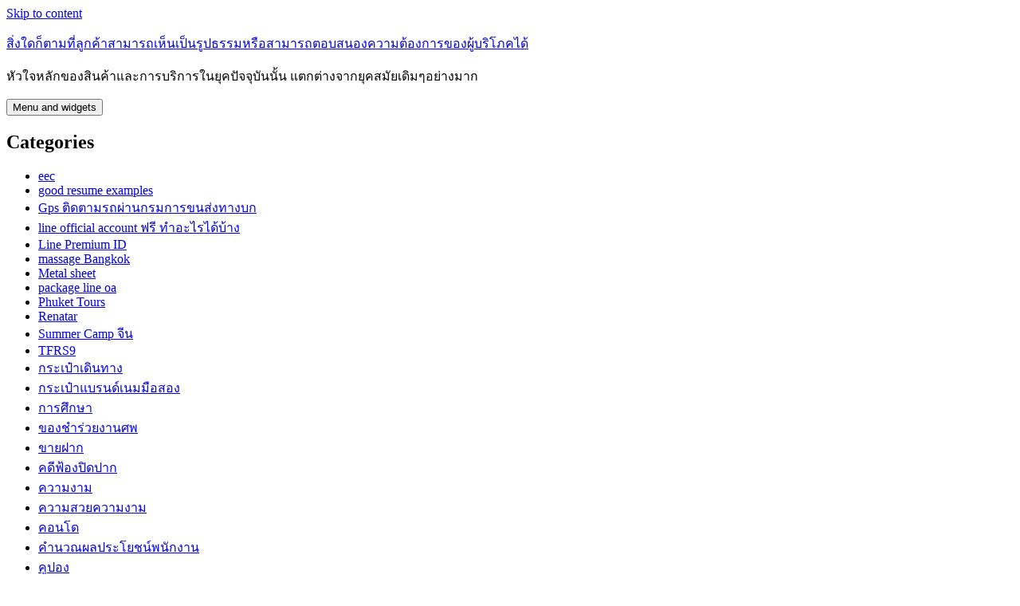

--- FILE ---
content_type: text/html; charset=UTF-8
request_url: https://www.suddensuccess.org/?cat=363
body_size: 55480
content:
<!DOCTYPE html>
<html lang="en-US" class="no-js">
<head>
	<meta charset="UTF-8">
	<meta name="viewport" content="width=device-width">
	<link rel="profile" href="http://gmpg.org/xfn/11">
	<link rel="pingback" href="https://www.suddensuccess.org/xmlrpc.php">
	<!--[if lt IE 9]>
	<script src="https://www.suddensuccess.org/wp-content/themes/twentyfifteen/js/html5.js"></script>
	<![endif]-->
	<script>(function(){document.documentElement.className='js'})();</script>
	<title>อนิเมะซับไทย &#8211; สิ่งใดก็ตามที่ลูกค้าสามารถเห็นเป็นรูปธรรมหรือสามารถตอบสนองความต้องการของผู้บริโภคได้</title>
<meta name='robots' content='max-image-preview:large' />
<link rel='dns-prefetch' href='//fonts.googleapis.com' />
<link rel="alternate" type="application/rss+xml" title="สิ่งใดก็ตามที่ลูกค้าสามารถเห็นเป็นรูปธรรมหรือสามารถตอบสนองความต้องการของผู้บริโภคได้ &raquo; Feed" href="https://www.suddensuccess.org/?feed=rss2" />
<link rel="alternate" type="application/rss+xml" title="สิ่งใดก็ตามที่ลูกค้าสามารถเห็นเป็นรูปธรรมหรือสามารถตอบสนองความต้องการของผู้บริโภคได้ &raquo; Comments Feed" href="https://www.suddensuccess.org/?feed=comments-rss2" />
<link rel="alternate" type="application/rss+xml" title="สิ่งใดก็ตามที่ลูกค้าสามารถเห็นเป็นรูปธรรมหรือสามารถตอบสนองความต้องการของผู้บริโภคได้ &raquo; อนิเมะซับไทย Category Feed" href="https://www.suddensuccess.org/?feed=rss2&#038;cat=363" />
<script type="text/javascript">
window._wpemojiSettings = {"baseUrl":"https:\/\/s.w.org\/images\/core\/emoji\/14.0.0\/72x72\/","ext":".png","svgUrl":"https:\/\/s.w.org\/images\/core\/emoji\/14.0.0\/svg\/","svgExt":".svg","source":{"concatemoji":"https:\/\/www.suddensuccess.org\/wp-includes\/js\/wp-emoji-release.min.js?ver=6.1.9"}};
/*! This file is auto-generated */
!function(e,a,t){var n,r,o,i=a.createElement("canvas"),p=i.getContext&&i.getContext("2d");function s(e,t){var a=String.fromCharCode,e=(p.clearRect(0,0,i.width,i.height),p.fillText(a.apply(this,e),0,0),i.toDataURL());return p.clearRect(0,0,i.width,i.height),p.fillText(a.apply(this,t),0,0),e===i.toDataURL()}function c(e){var t=a.createElement("script");t.src=e,t.defer=t.type="text/javascript",a.getElementsByTagName("head")[0].appendChild(t)}for(o=Array("flag","emoji"),t.supports={everything:!0,everythingExceptFlag:!0},r=0;r<o.length;r++)t.supports[o[r]]=function(e){if(p&&p.fillText)switch(p.textBaseline="top",p.font="600 32px Arial",e){case"flag":return s([127987,65039,8205,9895,65039],[127987,65039,8203,9895,65039])?!1:!s([55356,56826,55356,56819],[55356,56826,8203,55356,56819])&&!s([55356,57332,56128,56423,56128,56418,56128,56421,56128,56430,56128,56423,56128,56447],[55356,57332,8203,56128,56423,8203,56128,56418,8203,56128,56421,8203,56128,56430,8203,56128,56423,8203,56128,56447]);case"emoji":return!s([129777,127995,8205,129778,127999],[129777,127995,8203,129778,127999])}return!1}(o[r]),t.supports.everything=t.supports.everything&&t.supports[o[r]],"flag"!==o[r]&&(t.supports.everythingExceptFlag=t.supports.everythingExceptFlag&&t.supports[o[r]]);t.supports.everythingExceptFlag=t.supports.everythingExceptFlag&&!t.supports.flag,t.DOMReady=!1,t.readyCallback=function(){t.DOMReady=!0},t.supports.everything||(n=function(){t.readyCallback()},a.addEventListener?(a.addEventListener("DOMContentLoaded",n,!1),e.addEventListener("load",n,!1)):(e.attachEvent("onload",n),a.attachEvent("onreadystatechange",function(){"complete"===a.readyState&&t.readyCallback()})),(e=t.source||{}).concatemoji?c(e.concatemoji):e.wpemoji&&e.twemoji&&(c(e.twemoji),c(e.wpemoji)))}(window,document,window._wpemojiSettings);
</script>
<style type="text/css">
img.wp-smiley,
img.emoji {
	display: inline !important;
	border: none !important;
	box-shadow: none !important;
	height: 1em !important;
	width: 1em !important;
	margin: 0 0.07em !important;
	vertical-align: -0.1em !important;
	background: none !important;
	padding: 0 !important;
}
</style>
	<link rel='stylesheet' id='wp-block-library-css' href='https://www.suddensuccess.org/wp-includes/css/dist/block-library/style.min.css?ver=6.1.9' type='text/css' media='all' />
<link rel='stylesheet' id='classic-theme-styles-css' href='https://www.suddensuccess.org/wp-includes/css/classic-themes.min.css?ver=1' type='text/css' media='all' />
<style id='global-styles-inline-css' type='text/css'>
body{--wp--preset--color--black: #000000;--wp--preset--color--cyan-bluish-gray: #abb8c3;--wp--preset--color--white: #ffffff;--wp--preset--color--pale-pink: #f78da7;--wp--preset--color--vivid-red: #cf2e2e;--wp--preset--color--luminous-vivid-orange: #ff6900;--wp--preset--color--luminous-vivid-amber: #fcb900;--wp--preset--color--light-green-cyan: #7bdcb5;--wp--preset--color--vivid-green-cyan: #00d084;--wp--preset--color--pale-cyan-blue: #8ed1fc;--wp--preset--color--vivid-cyan-blue: #0693e3;--wp--preset--color--vivid-purple: #9b51e0;--wp--preset--gradient--vivid-cyan-blue-to-vivid-purple: linear-gradient(135deg,rgba(6,147,227,1) 0%,rgb(155,81,224) 100%);--wp--preset--gradient--light-green-cyan-to-vivid-green-cyan: linear-gradient(135deg,rgb(122,220,180) 0%,rgb(0,208,130) 100%);--wp--preset--gradient--luminous-vivid-amber-to-luminous-vivid-orange: linear-gradient(135deg,rgba(252,185,0,1) 0%,rgba(255,105,0,1) 100%);--wp--preset--gradient--luminous-vivid-orange-to-vivid-red: linear-gradient(135deg,rgba(255,105,0,1) 0%,rgb(207,46,46) 100%);--wp--preset--gradient--very-light-gray-to-cyan-bluish-gray: linear-gradient(135deg,rgb(238,238,238) 0%,rgb(169,184,195) 100%);--wp--preset--gradient--cool-to-warm-spectrum: linear-gradient(135deg,rgb(74,234,220) 0%,rgb(151,120,209) 20%,rgb(207,42,186) 40%,rgb(238,44,130) 60%,rgb(251,105,98) 80%,rgb(254,248,76) 100%);--wp--preset--gradient--blush-light-purple: linear-gradient(135deg,rgb(255,206,236) 0%,rgb(152,150,240) 100%);--wp--preset--gradient--blush-bordeaux: linear-gradient(135deg,rgb(254,205,165) 0%,rgb(254,45,45) 50%,rgb(107,0,62) 100%);--wp--preset--gradient--luminous-dusk: linear-gradient(135deg,rgb(255,203,112) 0%,rgb(199,81,192) 50%,rgb(65,88,208) 100%);--wp--preset--gradient--pale-ocean: linear-gradient(135deg,rgb(255,245,203) 0%,rgb(182,227,212) 50%,rgb(51,167,181) 100%);--wp--preset--gradient--electric-grass: linear-gradient(135deg,rgb(202,248,128) 0%,rgb(113,206,126) 100%);--wp--preset--gradient--midnight: linear-gradient(135deg,rgb(2,3,129) 0%,rgb(40,116,252) 100%);--wp--preset--duotone--dark-grayscale: url('#wp-duotone-dark-grayscale');--wp--preset--duotone--grayscale: url('#wp-duotone-grayscale');--wp--preset--duotone--purple-yellow: url('#wp-duotone-purple-yellow');--wp--preset--duotone--blue-red: url('#wp-duotone-blue-red');--wp--preset--duotone--midnight: url('#wp-duotone-midnight');--wp--preset--duotone--magenta-yellow: url('#wp-duotone-magenta-yellow');--wp--preset--duotone--purple-green: url('#wp-duotone-purple-green');--wp--preset--duotone--blue-orange: url('#wp-duotone-blue-orange');--wp--preset--font-size--small: 13px;--wp--preset--font-size--medium: 20px;--wp--preset--font-size--large: 36px;--wp--preset--font-size--x-large: 42px;--wp--preset--spacing--20: 0.44rem;--wp--preset--spacing--30: 0.67rem;--wp--preset--spacing--40: 1rem;--wp--preset--spacing--50: 1.5rem;--wp--preset--spacing--60: 2.25rem;--wp--preset--spacing--70: 3.38rem;--wp--preset--spacing--80: 5.06rem;}:where(.is-layout-flex){gap: 0.5em;}body .is-layout-flow > .alignleft{float: left;margin-inline-start: 0;margin-inline-end: 2em;}body .is-layout-flow > .alignright{float: right;margin-inline-start: 2em;margin-inline-end: 0;}body .is-layout-flow > .aligncenter{margin-left: auto !important;margin-right: auto !important;}body .is-layout-constrained > .alignleft{float: left;margin-inline-start: 0;margin-inline-end: 2em;}body .is-layout-constrained > .alignright{float: right;margin-inline-start: 2em;margin-inline-end: 0;}body .is-layout-constrained > .aligncenter{margin-left: auto !important;margin-right: auto !important;}body .is-layout-constrained > :where(:not(.alignleft):not(.alignright):not(.alignfull)){max-width: var(--wp--style--global--content-size);margin-left: auto !important;margin-right: auto !important;}body .is-layout-constrained > .alignwide{max-width: var(--wp--style--global--wide-size);}body .is-layout-flex{display: flex;}body .is-layout-flex{flex-wrap: wrap;align-items: center;}body .is-layout-flex > *{margin: 0;}:where(.wp-block-columns.is-layout-flex){gap: 2em;}.has-black-color{color: var(--wp--preset--color--black) !important;}.has-cyan-bluish-gray-color{color: var(--wp--preset--color--cyan-bluish-gray) !important;}.has-white-color{color: var(--wp--preset--color--white) !important;}.has-pale-pink-color{color: var(--wp--preset--color--pale-pink) !important;}.has-vivid-red-color{color: var(--wp--preset--color--vivid-red) !important;}.has-luminous-vivid-orange-color{color: var(--wp--preset--color--luminous-vivid-orange) !important;}.has-luminous-vivid-amber-color{color: var(--wp--preset--color--luminous-vivid-amber) !important;}.has-light-green-cyan-color{color: var(--wp--preset--color--light-green-cyan) !important;}.has-vivid-green-cyan-color{color: var(--wp--preset--color--vivid-green-cyan) !important;}.has-pale-cyan-blue-color{color: var(--wp--preset--color--pale-cyan-blue) !important;}.has-vivid-cyan-blue-color{color: var(--wp--preset--color--vivid-cyan-blue) !important;}.has-vivid-purple-color{color: var(--wp--preset--color--vivid-purple) !important;}.has-black-background-color{background-color: var(--wp--preset--color--black) !important;}.has-cyan-bluish-gray-background-color{background-color: var(--wp--preset--color--cyan-bluish-gray) !important;}.has-white-background-color{background-color: var(--wp--preset--color--white) !important;}.has-pale-pink-background-color{background-color: var(--wp--preset--color--pale-pink) !important;}.has-vivid-red-background-color{background-color: var(--wp--preset--color--vivid-red) !important;}.has-luminous-vivid-orange-background-color{background-color: var(--wp--preset--color--luminous-vivid-orange) !important;}.has-luminous-vivid-amber-background-color{background-color: var(--wp--preset--color--luminous-vivid-amber) !important;}.has-light-green-cyan-background-color{background-color: var(--wp--preset--color--light-green-cyan) !important;}.has-vivid-green-cyan-background-color{background-color: var(--wp--preset--color--vivid-green-cyan) !important;}.has-pale-cyan-blue-background-color{background-color: var(--wp--preset--color--pale-cyan-blue) !important;}.has-vivid-cyan-blue-background-color{background-color: var(--wp--preset--color--vivid-cyan-blue) !important;}.has-vivid-purple-background-color{background-color: var(--wp--preset--color--vivid-purple) !important;}.has-black-border-color{border-color: var(--wp--preset--color--black) !important;}.has-cyan-bluish-gray-border-color{border-color: var(--wp--preset--color--cyan-bluish-gray) !important;}.has-white-border-color{border-color: var(--wp--preset--color--white) !important;}.has-pale-pink-border-color{border-color: var(--wp--preset--color--pale-pink) !important;}.has-vivid-red-border-color{border-color: var(--wp--preset--color--vivid-red) !important;}.has-luminous-vivid-orange-border-color{border-color: var(--wp--preset--color--luminous-vivid-orange) !important;}.has-luminous-vivid-amber-border-color{border-color: var(--wp--preset--color--luminous-vivid-amber) !important;}.has-light-green-cyan-border-color{border-color: var(--wp--preset--color--light-green-cyan) !important;}.has-vivid-green-cyan-border-color{border-color: var(--wp--preset--color--vivid-green-cyan) !important;}.has-pale-cyan-blue-border-color{border-color: var(--wp--preset--color--pale-cyan-blue) !important;}.has-vivid-cyan-blue-border-color{border-color: var(--wp--preset--color--vivid-cyan-blue) !important;}.has-vivid-purple-border-color{border-color: var(--wp--preset--color--vivid-purple) !important;}.has-vivid-cyan-blue-to-vivid-purple-gradient-background{background: var(--wp--preset--gradient--vivid-cyan-blue-to-vivid-purple) !important;}.has-light-green-cyan-to-vivid-green-cyan-gradient-background{background: var(--wp--preset--gradient--light-green-cyan-to-vivid-green-cyan) !important;}.has-luminous-vivid-amber-to-luminous-vivid-orange-gradient-background{background: var(--wp--preset--gradient--luminous-vivid-amber-to-luminous-vivid-orange) !important;}.has-luminous-vivid-orange-to-vivid-red-gradient-background{background: var(--wp--preset--gradient--luminous-vivid-orange-to-vivid-red) !important;}.has-very-light-gray-to-cyan-bluish-gray-gradient-background{background: var(--wp--preset--gradient--very-light-gray-to-cyan-bluish-gray) !important;}.has-cool-to-warm-spectrum-gradient-background{background: var(--wp--preset--gradient--cool-to-warm-spectrum) !important;}.has-blush-light-purple-gradient-background{background: var(--wp--preset--gradient--blush-light-purple) !important;}.has-blush-bordeaux-gradient-background{background: var(--wp--preset--gradient--blush-bordeaux) !important;}.has-luminous-dusk-gradient-background{background: var(--wp--preset--gradient--luminous-dusk) !important;}.has-pale-ocean-gradient-background{background: var(--wp--preset--gradient--pale-ocean) !important;}.has-electric-grass-gradient-background{background: var(--wp--preset--gradient--electric-grass) !important;}.has-midnight-gradient-background{background: var(--wp--preset--gradient--midnight) !important;}.has-small-font-size{font-size: var(--wp--preset--font-size--small) !important;}.has-medium-font-size{font-size: var(--wp--preset--font-size--medium) !important;}.has-large-font-size{font-size: var(--wp--preset--font-size--large) !important;}.has-x-large-font-size{font-size: var(--wp--preset--font-size--x-large) !important;}
.wp-block-navigation a:where(:not(.wp-element-button)){color: inherit;}
:where(.wp-block-columns.is-layout-flex){gap: 2em;}
.wp-block-pullquote{font-size: 1.5em;line-height: 1.6;}
</style>
<link rel='stylesheet' id='twentyfifteen-fonts-css' href='//fonts.googleapis.com/css?family=Noto+Sans%3A400italic%2C700italic%2C400%2C700%7CNoto+Serif%3A400italic%2C700italic%2C400%2C700%7CInconsolata%3A400%2C700&#038;subset=latin%2Clatin-ext' type='text/css' media='all' />
<link rel='stylesheet' id='genericons-css' href='https://www.suddensuccess.org/wp-content/themes/twentyfifteen/genericons/genericons.css?ver=3.2' type='text/css' media='all' />
<link rel='stylesheet' id='twentyfifteen-style-css' href='https://www.suddensuccess.org/wp-content/themes/twentyfifteen/style.css?ver=6.1.9' type='text/css' media='all' />
<!--[if lt IE 9]>
<link rel='stylesheet' id='twentyfifteen-ie-css' href='https://www.suddensuccess.org/wp-content/themes/twentyfifteen/css/ie.css?ver=20141010' type='text/css' media='all' />
<![endif]-->
<!--[if lt IE 8]>
<link rel='stylesheet' id='twentyfifteen-ie7-css' href='https://www.suddensuccess.org/wp-content/themes/twentyfifteen/css/ie7.css?ver=20141010' type='text/css' media='all' />
<![endif]-->
<script type='text/javascript' src='https://www.suddensuccess.org/wp-includes/js/jquery/jquery.min.js?ver=3.6.1' id='jquery-core-js'></script>
<script type='text/javascript' src='https://www.suddensuccess.org/wp-includes/js/jquery/jquery-migrate.min.js?ver=3.3.2' id='jquery-migrate-js'></script>
<link rel="https://api.w.org/" href="https://www.suddensuccess.org/index.php?rest_route=/" /><link rel="alternate" type="application/json" href="https://www.suddensuccess.org/index.php?rest_route=/wp/v2/categories/363" /><link rel="EditURI" type="application/rsd+xml" title="RSD" href="https://www.suddensuccess.org/xmlrpc.php?rsd" />
<link rel="wlwmanifest" type="application/wlwmanifest+xml" href="https://www.suddensuccess.org/wp-includes/wlwmanifest.xml" />
<meta name="generator" content="WordPress 6.1.9" />
</head>

<body class="archive category category-363">
<div id="page" class="hfeed site">
	<a class="skip-link screen-reader-text" href="#content">Skip to content</a>

	<div id="sidebar" class="sidebar">
		<header id="masthead" class="site-header" role="banner">
			<div class="site-branding">
										<p class="site-title"><a href="https://www.suddensuccess.org/" rel="home">สิ่งใดก็ตามที่ลูกค้าสามารถเห็นเป็นรูปธรรมหรือสามารถตอบสนองความต้องการของผู้บริโภคได้</a></p>
											<p class="site-description">หัวใจหลักของสินค้าและการบริการในยุคปัจจุบันนั้น แตกต่างจากยุคสมัยเดิมๆอย่างมาก</p>
									<button class="secondary-toggle">Menu and widgets</button>
			</div><!-- .site-branding -->
		</header><!-- .site-header -->

			<div id="secondary" class="secondary">

		
		
					<div id="widget-area" class="widget-area" role="complementary">
				<aside id="categories-2" class="widget widget_categories"><h2 class="widget-title">Categories</h2>
			<ul>
					<li class="cat-item cat-item-321"><a href="https://www.suddensuccess.org/?cat=321">eec</a>
</li>
	<li class="cat-item cat-item-345"><a href="https://www.suddensuccess.org/?cat=345">good resume examples</a>
</li>
	<li class="cat-item cat-item-307"><a href="https://www.suddensuccess.org/?cat=307">Gps ติดตามรถผ่านกรมการขนส่งทางบก</a>
</li>
	<li class="cat-item cat-item-390"><a href="https://www.suddensuccess.org/?cat=390">line official account ฟรี ทําอะไรได้บ้าง</a>
</li>
	<li class="cat-item cat-item-391"><a href="https://www.suddensuccess.org/?cat=391">Line Premium ID</a>
</li>
	<li class="cat-item cat-item-325"><a href="https://www.suddensuccess.org/?cat=325">massage Bangkok</a>
</li>
	<li class="cat-item cat-item-300"><a href="https://www.suddensuccess.org/?cat=300">Metal sheet</a>
</li>
	<li class="cat-item cat-item-386"><a href="https://www.suddensuccess.org/?cat=386">package line oa</a>
</li>
	<li class="cat-item cat-item-312"><a href="https://www.suddensuccess.org/?cat=312">Phuket Tours</a>
</li>
	<li class="cat-item cat-item-335"><a href="https://www.suddensuccess.org/?cat=335">Renatar</a>
</li>
	<li class="cat-item cat-item-392"><a href="https://www.suddensuccess.org/?cat=392">Summer Camp จีน</a>
</li>
	<li class="cat-item cat-item-317"><a href="https://www.suddensuccess.org/?cat=317">TFRS9</a>
</li>
	<li class="cat-item cat-item-273"><a href="https://www.suddensuccess.org/?cat=273">กระเป๋าเดินทาง</a>
</li>
	<li class="cat-item cat-item-277"><a href="https://www.suddensuccess.org/?cat=277">กระเป๋าแบรนด์เนมมือสอง</a>
</li>
	<li class="cat-item cat-item-189"><a href="https://www.suddensuccess.org/?cat=189">การศึกษา</a>
</li>
	<li class="cat-item cat-item-362"><a href="https://www.suddensuccess.org/?cat=362">ของชำร่วยงานศพ</a>
</li>
	<li class="cat-item cat-item-383"><a href="https://www.suddensuccess.org/?cat=383">ขายฝาก</a>
</li>
	<li class="cat-item cat-item-320"><a href="https://www.suddensuccess.org/?cat=320">คดีฟ้องปิดปาก</a>
</li>
	<li class="cat-item cat-item-38"><a href="https://www.suddensuccess.org/?cat=38">ความงาม</a>
</li>
	<li class="cat-item cat-item-275"><a href="https://www.suddensuccess.org/?cat=275">ความสวยความงาม</a>
</li>
	<li class="cat-item cat-item-84"><a href="https://www.suddensuccess.org/?cat=84">คอนโด</a>
</li>
	<li class="cat-item cat-item-369"><a href="https://www.suddensuccess.org/?cat=369">คำนวณผลประโยชน์พนักงาน</a>
</li>
	<li class="cat-item cat-item-318"><a href="https://www.suddensuccess.org/?cat=318">คูปอง</a>
</li>
	<li class="cat-item cat-item-160"><a href="https://www.suddensuccess.org/?cat=160">งานบริการ</a>
</li>
	<li class="cat-item cat-item-377"><a href="https://www.suddensuccess.org/?cat=377">จดทะเบียนบริษัท</a>
</li>
	<li class="cat-item cat-item-299"><a href="https://www.suddensuccess.org/?cat=299">จองตั๋วแอร์เอเชีย</a>
</li>
	<li class="cat-item cat-item-314"><a href="https://www.suddensuccess.org/?cat=314">จอยเกมมือถือ</a>
</li>
	<li class="cat-item cat-item-357"><a href="https://www.suddensuccess.org/?cat=357">ฉลากสินค้า</a>
</li>
	<li class="cat-item cat-item-309"><a href="https://www.suddensuccess.org/?cat=309">ช่างฝ้า เชียงใหม่</a>
</li>
	<li class="cat-item cat-item-319"><a href="https://www.suddensuccess.org/?cat=319">ช่างฝ้าเชียงใหม่</a>
</li>
	<li class="cat-item cat-item-294"><a href="https://www.suddensuccess.org/?cat=294">ชิงโชค</a>
</li>
	<li class="cat-item cat-item-394"><a href="https://www.suddensuccess.org/?cat=394">ซ่อมโปรเจคเตอร์</a>
</li>
	<li class="cat-item cat-item-290"><a href="https://www.suddensuccess.org/?cat=290">ตกแต่งบ้าน</a>
</li>
	<li class="cat-item cat-item-336"><a href="https://www.suddensuccess.org/?cat=336">ติดตามรถ</a>
</li>
	<li class="cat-item cat-item-45"><a href="https://www.suddensuccess.org/?cat=45">ถ่ายภาพ</a>
</li>
	<li class="cat-item cat-item-270"><a href="https://www.suddensuccess.org/?cat=270">ท่องเที่ยว</a>
</li>
	<li class="cat-item cat-item-342"><a href="https://www.suddensuccess.org/?cat=342">ทั่วไป</a>
</li>
	<li class="cat-item cat-item-302"><a href="https://www.suddensuccess.org/?cat=302">ที่พักอาศัย</a>
</li>
	<li class="cat-item cat-item-206"><a href="https://www.suddensuccess.org/?cat=206">ที่อยู่อาศัย</a>
</li>
	<li class="cat-item cat-item-393"><a href="https://www.suddensuccess.org/?cat=393">ทํายังไงให้ร้านขึ้นใน google</a>
</li>
	<li class="cat-item cat-item-337"><a href="https://www.suddensuccess.org/?cat=337">ธุรกิจ</a>
</li>
	<li class="cat-item cat-item-52"><a href="https://www.suddensuccess.org/?cat=52">บริการ</a>
</li>
	<li class="cat-item cat-item-231"><a href="https://www.suddensuccess.org/?cat=231">บริการให้เช่า</a>
</li>
	<li class="cat-item cat-item-326"><a href="https://www.suddensuccess.org/?cat=326">บริษัทประเมินทรัพย์สิน</a>
</li>
	<li class="cat-item cat-item-274"><a href="https://www.suddensuccess.org/?cat=274">บริษัทแม่บ้าน</a>
</li>
	<li class="cat-item cat-item-328"><a href="https://www.suddensuccess.org/?cat=328">บ้านผลบอล</a>
</li>
	<li class="cat-item cat-item-358"><a href="https://www.suddensuccess.org/?cat=358">บิทคอยน์ เล่นยังไง</a>
</li>
	<li class="cat-item cat-item-384"><a href="https://www.suddensuccess.org/?cat=384">ปลูกผมราคา</a>
</li>
	<li class="cat-item cat-item-308"><a href="https://www.suddensuccess.org/?cat=308">ปูนผง</a>
</li>
	<li class="cat-item cat-item-331"><a href="https://www.suddensuccess.org/?cat=331">ผ้าปิดจมูก</a>
</li>
	<li class="cat-item cat-item-278"><a href="https://www.suddensuccess.org/?cat=278">พรมรถยนต์</a>
</li>
	<li class="cat-item cat-item-348"><a href="https://www.suddensuccess.org/?cat=348">พื้น epoxy</a>
</li>
	<li class="cat-item cat-item-289"><a href="https://www.suddensuccess.org/?cat=289">พื้นไวนิล</a>
</li>
	<li class="cat-item cat-item-283"><a href="https://www.suddensuccess.org/?cat=283">รถรับจ้าง</a>
</li>
	<li class="cat-item cat-item-353"><a href="https://www.suddensuccess.org/?cat=353">รถเช่าเชียงใหม่ราคาถูก</a>
</li>
	<li class="cat-item cat-item-379"><a href="https://www.suddensuccess.org/?cat=379">รปภ.สมุทรปราการ</a>
</li>
	<li class="cat-item cat-item-330"><a href="https://www.suddensuccess.org/?cat=330">รับจัดไฟแนนซ์รถ </a>
</li>
	<li class="cat-item cat-item-376"><a href="https://www.suddensuccess.org/?cat=376">รับจำนำกระเป๋าแบรนด์เนม</a>
</li>
	<li class="cat-item cat-item-298"><a href="https://www.suddensuccess.org/?cat=298">รับจํานํารถยนต์ติดไฟแนนซ์</a>
</li>
	<li class="cat-item cat-item-366"><a href="https://www.suddensuccess.org/?cat=366">รับซื้อกระเป๋าChanel</a>
</li>
	<li class="cat-item cat-item-380"><a href="https://www.suddensuccess.org/?cat=380">รับทําเว็บไซต์</a>
</li>
	<li class="cat-item cat-item-375"><a href="https://www.suddensuccess.org/?cat=375">รับพิมพ์สติ๊กเกอร์</a>
</li>
	<li class="cat-item cat-item-305"><a href="https://www.suddensuccess.org/?cat=305">รับสร้างบ้านเชียงใหม่</a>
</li>
	<li class="cat-item cat-item-292"><a href="https://www.suddensuccess.org/?cat=292">ร้านค้า</a>
</li>
	<li class="cat-item cat-item-381"><a href="https://www.suddensuccess.org/?cat=381">ร้านทอง สังขะ</a>
</li>
	<li class="cat-item cat-item-279"><a href="https://www.suddensuccess.org/?cat=279">ร้านสูท</a>
</li>
	<li class="cat-item cat-item-396"><a href="https://www.suddensuccess.org/?cat=396">ร้านอาหาร</a>
</li>
	<li class="cat-item cat-item-370"><a href="https://www.suddensuccess.org/?cat=370">รายชื่อบริษัทแม่บ้าน</a>
</li>
	<li class="cat-item cat-item-368"><a href="https://www.suddensuccess.org/?cat=368">รีวิว</a>
</li>
	<li class="cat-item cat-item-323"><a href="https://www.suddensuccess.org/?cat=323">รีไฟแนนซ์รถ</a>
</li>
	<li class="cat-item cat-item-269"><a href="https://www.suddensuccess.org/?cat=269">วัสดุก่อสร้าง</a>
</li>
	<li class="cat-item cat-item-281"><a href="https://www.suddensuccess.org/?cat=281">วางแผนรวย</a>
</li>
	<li class="cat-item cat-item-378"><a href="https://www.suddensuccess.org/?cat=378">วิธีสร้างเว็บไซต์</a>
</li>
	<li class="cat-item cat-item-276"><a href="https://www.suddensuccess.org/?cat=276">ศัลยกรรมหน้าอก</a>
</li>
	<li class="cat-item cat-item-340"><a href="https://www.suddensuccess.org/?cat=340">สมัครบัตรเครดิตออนไลน์</a>
</li>
	<li class="cat-item cat-item-118"><a href="https://www.suddensuccess.org/?cat=118">สมุนไพร</a>
</li>
	<li class="cat-item cat-item-96"><a href="https://www.suddensuccess.org/?cat=96">สร้างสรรค์</a>
</li>
	<li class="cat-item cat-item-303"><a href="https://www.suddensuccess.org/?cat=303">สอน forex</a>
</li>
	<li class="cat-item cat-item-347"><a href="https://www.suddensuccess.org/?cat=347">สอนทำไอศกรีม</a>
</li>
	<li class="cat-item cat-item-285"><a href="https://www.suddensuccess.org/?cat=285">สั่งผลิตเสื้อโปโล</a>
</li>
	<li class="cat-item cat-item-360"><a href="https://www.suddensuccess.org/?cat=360">สายรัดพลาสติก</a>
</li>
	<li class="cat-item cat-item-43"><a href="https://www.suddensuccess.org/?cat=43">สินค้า</a>
</li>
	<li class="cat-item cat-item-1"><a href="https://www.suddensuccess.org/?cat=1">สินค้าบริการ</a>
</li>
	<li class="cat-item cat-item-227"><a href="https://www.suddensuccess.org/?cat=227">สินค้าสํานักงาน</a>
</li>
	<li class="cat-item cat-item-293"><a href="https://www.suddensuccess.org/?cat=293">สินค้าและบริการ</a>
</li>
	<li class="cat-item cat-item-249"><a href="https://www.suddensuccess.org/?cat=249">สุขภาพ</a>
</li>
	<li class="cat-item cat-item-361"><a href="https://www.suddensuccess.org/?cat=361">สเปรย์แอลกอฮอล์</a>
</li>
	<li class="cat-item cat-item-367"><a href="https://www.suddensuccess.org/?cat=367">สเปรย์แอลกอฮอล์พกพา</a>
</li>
	<li class="cat-item cat-item-352"><a href="https://www.suddensuccess.org/?cat=352">หม้อแปลงไฟฟ้า</a>
</li>
	<li class="cat-item cat-item-297"><a href="https://www.suddensuccess.org/?cat=297">หลังคาเหล็ก</a>
</li>
	<li class="cat-item cat-item-310"><a href="https://www.suddensuccess.org/?cat=310">หอพัก</a>
</li>
	<li class="cat-item cat-item-372"><a href="https://www.suddensuccess.org/?cat=372">หอพัก ม.รังสิต</a>
</li>
	<li class="cat-item cat-item-359"><a href="https://www.suddensuccess.org/?cat=359">หาแม่บ้านประจำสำนักงาน</a>
</li>
	<li class="cat-item cat-item-363 current-cat"><a aria-current="page" href="https://www.suddensuccess.org/?cat=363">อนิเมะซับไทย</a>
</li>
	<li class="cat-item cat-item-374"><a href="https://www.suddensuccess.org/?cat=374">อลูมิเนียมเส้น</a>
</li>
	<li class="cat-item cat-item-346"><a href="https://www.suddensuccess.org/?cat=346">อสังหาริมทรัพย์</a>
</li>
	<li class="cat-item cat-item-313"><a href="https://www.suddensuccess.org/?cat=313">อินเทอร์เน็ต</a>
</li>
	<li class="cat-item cat-item-389"><a href="https://www.suddensuccess.org/?cat=389">เก้าอี้เพื่อสุขภาพ</a>
</li>
	<li class="cat-item cat-item-344"><a href="https://www.suddensuccess.org/?cat=344">เครื่องปั่นไฟ</a>
</li>
	<li class="cat-item cat-item-164"><a href="https://www.suddensuccess.org/?cat=164">เครื่องสำอางเกาหลี</a>
</li>
	<li class="cat-item cat-item-271"><a href="https://www.suddensuccess.org/?cat=271">เครื่องออกกำลังกายกลางแจ้ง</a>
</li>
	<li class="cat-item cat-item-28"><a href="https://www.suddensuccess.org/?cat=28">เครื่องแต่งกาย</a>
</li>
	<li class="cat-item cat-item-354"><a href="https://www.suddensuccess.org/?cat=354">เคลือบเซรามิก</a>
</li>
	<li class="cat-item cat-item-350"><a href="https://www.suddensuccess.org/?cat=350">เช่ารถหรู</a>
</li>
	<li class="cat-item cat-item-373"><a href="https://www.suddensuccess.org/?cat=373">เช่ารถเบนซ์</a>
</li>
	<li class="cat-item cat-item-395"><a href="https://www.suddensuccess.org/?cat=395">เช่าเครื่องถ่ายเอกสาร</a>
</li>
	<li class="cat-item cat-item-304"><a href="https://www.suddensuccess.org/?cat=304">เซรั่ม Dr.jill</a>
</li>
	<li class="cat-item cat-item-349"><a href="https://www.suddensuccess.org/?cat=349">เตียงนอน</a>
</li>
	<li class="cat-item cat-item-338"><a href="https://www.suddensuccess.org/?cat=338">เทคโนโลยี</a>
</li>
	<li class="cat-item cat-item-295"><a href="https://www.suddensuccess.org/?cat=295">เทรด</a>
</li>
	<li class="cat-item cat-item-287"><a href="https://www.suddensuccess.org/?cat=287">เบอร์มงคล</a>
</li>
	<li class="cat-item cat-item-284"><a href="https://www.suddensuccess.org/?cat=284">เบอร์สวย</a>
</li>
	<li class="cat-item cat-item-288"><a href="https://www.suddensuccess.org/?cat=288">เบอร์โทรศัพท์</a>
</li>
	<li class="cat-item cat-item-291"><a href="https://www.suddensuccess.org/?cat=291">เปิดร้านกาแฟ</a>
</li>
	<li class="cat-item cat-item-356"><a href="https://www.suddensuccess.org/?cat=356">เรียนต่อจีน</a>
</li>
	<li class="cat-item cat-item-90"><a href="https://www.suddensuccess.org/?cat=90">เรื่องทั่วไป</a>
</li>
	<li class="cat-item cat-item-333"><a href="https://www.suddensuccess.org/?cat=333">เสื้อวิ่งมาราธอน</a>
</li>
	<li class="cat-item cat-item-282"><a href="https://www.suddensuccess.org/?cat=282">เห็ดถั่งเช่า</a>
</li>
	<li class="cat-item cat-item-388"><a href="https://www.suddensuccess.org/?cat=388">เห็ดยามาบูชิตาเกะ</a>
</li>
	<li class="cat-item cat-item-272"><a href="https://www.suddensuccess.org/?cat=272">เห็ดเยื่อไผ่</a>
</li>
	<li class="cat-item cat-item-364"><a href="https://www.suddensuccess.org/?cat=364">เหล็กมือสอง</a>
</li>
	<li class="cat-item cat-item-351"><a href="https://www.suddensuccess.org/?cat=351">เหล็กเกรดบี</a>
</li>
	<li class="cat-item cat-item-296"><a href="https://www.suddensuccess.org/?cat=296">แคปชั่น</a>
</li>
	<li class="cat-item cat-item-280"><a href="https://www.suddensuccess.org/?cat=280">แจกใบปลิว</a>
</li>
	<li class="cat-item cat-item-334"><a href="https://www.suddensuccess.org/?cat=334">แนวข้อสอบราชการ</a>
</li>
	<li class="cat-item cat-item-343"><a href="https://www.suddensuccess.org/?cat=343">แพ้ง่าย</a>
</li>
	<li class="cat-item cat-item-311"><a href="https://www.suddensuccess.org/?cat=311">โปรเน็ตทรู</a>
</li>
	<li class="cat-item cat-item-315"><a href="https://www.suddensuccess.org/?cat=315">โปรแกรมบัญชี</a>
</li>
	<li class="cat-item cat-item-385"><a href="https://www.suddensuccess.org/?cat=385">โปรโมทเว็บไซต์</a>
</li>
	<li class="cat-item cat-item-387"><a href="https://www.suddensuccess.org/?cat=387">โรงงานผลิตกระเป๋า</a>
</li>
	<li class="cat-item cat-item-286"><a href="https://www.suddensuccess.org/?cat=286">โรงงานผลิตเสื้อ</a>
</li>
	<li class="cat-item cat-item-382"><a href="https://www.suddensuccess.org/?cat=382">โรงแรมอุดร</a>
</li>
	<li class="cat-item cat-item-355"><a href="https://www.suddensuccess.org/?cat=355">ไฟกระพริบโซล่าเซลล์</a>
</li>
			</ul>

			</aside>
		<aside id="recent-posts-2" class="widget widget_recent_entries">
		<h2 class="widget-title">Recent Posts</h2>
		<ul>
											<li>
					<a href="https://www.suddensuccess.org/?p=2828">สิ่งที่ทำให้งานแต่งงานกับ wedding samui พิเศษยิ่งขึ้นคือ</a>
									</li>
											<li>
					<a href="https://www.suddensuccess.org/?p=2824">ป้ายเสื้อยังสามารถประยุกต์ใช้เพื่อสร้างคอลเล็กชันพิเศษ</a>
									</li>
											<li>
					<a href="https://www.suddensuccess.org/?p=2821">Radiesse คอลลาเจนผิวใสยังเป็นการยกระดับการดูแลผิว</a>
									</li>
											<li>
					<a href="https://www.suddensuccess.org/?p=2817">อีกทั้งร้านผ้าม่านภูเก็ตยังเข้าใจถึงงบประมาณที่หลากหลาย</a>
									</li>
											<li>
					<a href="https://www.suddensuccess.org/?p=2813">ตรวจสุขภาพดวงตาประจำปีที่โรงพยาบาลตากรุงเทพหมอไก่ คุ้มค่าแม่นยำ</a>
									</li>
											<li>
					<a href="https://www.suddensuccess.org/?p=2806">สติ๊กเกอร์หางหนูยังมีความโดดเด่น</a>
									</li>
											<li>
					<a href="https://www.suddensuccess.org/?p=2809">ด้วยความยืดหยุ่นที่มาพร้อมกับการจัดทริปส่วนตัว</a>
									</li>
											<li>
					<a href="https://www.suddensuccess.org/?p=2803">เมื่อคุณได้สัมผัสกับบริการ outcall massage services in Bangkok สักครั้ง</a>
									</li>
											<li>
					<a href="https://www.suddensuccess.org/?p=2797">จุดเด่นอีกประการของคลินิกความงาม จันทบุรีคือ</a>
									</li>
											<li>
					<a href="https://www.suddensuccess.org/?p=2794">สินค้าญี่ปุ่นมือสอง คุณภาพสูงที่คุณสามารถพึ่งพาได้</a>
									</li>
											<li>
					<a href="https://www.suddensuccess.org/?p=2800">การเลือก mythos 75 เป็นมากกว่าการซื้ออุปกรณ์สำหรับชงกาแฟ</a>
									</li>
											<li>
					<a href="https://www.suddensuccess.org/?p=2789">ร้านอาหารทะเล บางขุนเทียน ความอร่อยที่คุณต้องไปลอง</a>
									</li>
											<li>
					<a href="https://www.suddensuccess.org/?p=2784">แพ็คเกจทัวร์ยุโรปของเรายังเป็นการลงทุนในความทรงจำที่คุ้มค่า</a>
									</li>
											<li>
					<a href="https://www.suddensuccess.org/?p=2779">ประโยชน์ของ plastic polymer ที่มีในปัจจุบัน</a>
									</li>
											<li>
					<a href="https://www.suddensuccess.org/?p=2776">ถ้วยกระดาษสร้างขึ้นเพื่อใส่เครื่องดื่มประเภทต่างๆ</a>
									</li>
											<li>
					<a href="https://www.suddensuccess.org/?p=2771">เรายังมีบริการซ่อมโปรเจคเตอร์ถึงบ้านหรือสำนักงานของคุณ</a>
									</li>
											<li>
					<a href="https://www.suddensuccess.org/?p=2773">การเช่าเครื่องถ่ายเอกสารยังส่งเสริมการบริหารทรัพยากร</a>
									</li>
											<li>
					<a href="https://www.suddensuccess.org/?p=2769">เมื่อคุณสร้างรากฐานทํายังไงให้ร้านขึ้นใน google ธุรกิจของคุณ</a>
									</li>
											<li>
					<a href="https://www.suddensuccess.org/?p=2759">กล้องวิดีโอขนาดเล็กข้อควรพิจารณา</a>
									</li>
											<li>
					<a href="https://www.suddensuccess.org/?p=2766">เรายังมีบริการกแปลเอกสารให้คำแนะนำเกี่ยวกับโครงสร้างของเอกสาร</a>
									</li>
											<li>
					<a href="https://www.suddensuccess.org/?p=2764">การตั้งค่า Line Premium ID อย่างมืออาชีพเพื่อการใช้งานที่มีประสิทธิภาพ</a>
									</li>
											<li>
					<a href="https://www.suddensuccess.org/?p=2761">เมื่อพิจารณาถึงอนาคตของใบเลื่อย</a>
									</li>
											<li>
					<a href="https://www.suddensuccess.org/?p=2756">เจาะลึกใช้งาน Line Official Account ฟรี ทำอะไรได้บ้าง ใช้ยังไงให้ปัง</a>
									</li>
											<li>
					<a href="https://www.suddensuccess.org/?p=2753">เก้าอี้เพื่อสุขภาพที่มีคุณภาพสูงและออกแบบมาเพื่อรองรับสรีระ</a>
									</li>
											<li>
					<a href="https://www.suddensuccess.org/?p=2751">การบริโภคเห็ดยามาบูชิตาเกะสามารถทำได้หลากหลายวิธี</a>
									</li>
											<li>
					<a href="https://www.suddensuccess.org/?p=2747">โรงงานผลิตกระเป๋าที่ใช้ทักษะที่มีคุณภาพเพื่อให้ได้สินค้าที่มีมาตรฐาน</a>
									</li>
											<li>
					<a href="https://www.suddensuccess.org/?p=2744">package line oa เครื่องมือในการวิเคราะห์ข้อมูลที่ช่วยปรับปรุงกลยุทธ์</a>
									</li>
											<li>
					<a href="https://www.suddensuccess.org/?p=2741">ความสำคัญกับการโปรโมทเว็บไซต์ของคุณอย่างจริงจัง</a>
									</li>
											<li>
					<a href="https://www.suddensuccess.org/?p=2739">การซื้อโล่ห์ในไลน์เป็นประสบการณ์ที่ไม่เหมือนใคร</a>
									</li>
											<li>
					<a href="https://www.suddensuccess.org/?p=2737">การเช่าชุดแต่งงานยังเปิดโอกาสให้เจ้าสาว</a>
									</li>
											<li>
					<a href="https://www.suddensuccess.org/?p=2733">หัวปั๊มลมเป็นเครื่องมือที่มีความสำคัญและมีบทบาทมากในหลายๆ ด้าน</a>
									</li>
											<li>
					<a href="https://www.suddensuccess.org/?p=2728">การใช้มาตรฐาน TFRS9 จะเป็นประโยชน์ต่อธุรกิจในระยะยาว</a>
									</li>
											<li>
					<a href="https://www.suddensuccess.org/?p=2726">ปลูกผมราคาเป็นวิธีการหนึ่งที่คนไทยให้ความสนใจมากขึ้น</a>
									</li>
											<li>
					<a href="https://www.suddensuccess.org/?p=2730">กระเบื้องยางลายไม้ด้วยคุณสมบัติที่ครบครันทั้งในเรื่องของความคงทน</a>
									</li>
											<li>
					<a href="https://www.suddensuccess.org/?p=2722"><strong>เคล็ดลับการใช้งานกระดาษปรู๊ฟในงานศิลปะ</strong></a>
									</li>
											<li>
					<a href="https://www.suddensuccess.org/?p=2713">ไตรโคเดอร์มาตอบสนองความต้องการของเกษตรกรพัฒนาการเพาะปลูก</a>
									</li>
											<li>
					<a href="https://www.suddensuccess.org/?p=2715">เก้าอี้เพื่อสุขภาพเพิ่มความสะดวกสบายและสุขภาพดีให้กับชีวิตของคุณ</a>
									</li>
											<li>
					<a href="https://www.suddensuccess.org/?p=2711">ตู้เก็บของการออกแบบที่สวยงามทันสมัยและราคาที่เหมาะสม</a>
									</li>
											<li>
					<a href="https://www.suddensuccess.org/?p=2717">บริการปั้มติดตามของเราเป็นที่ชั้นนำในการช่วยให้คุณเพิ่มจำนวนผู้ติดตาม</a>
									</li>
											<li>
					<a href="https://www.suddensuccess.org/?p=2719">เห็ดหลินจือสกัดส่งเสริมกระตุ้นการสร้างคอลลาเจนในผิว</a>
									</li>
											<li>
					<a href="https://www.suddensuccess.org/?p=2708"><strong>รีวิวบริการรับจัดโต๊ะจีนนอกสถานที่จากลูกค้าจริงประสบการณ์และความประทับใจ</strong></a>
									</li>
											<li>
					<a href="https://www.suddensuccess.org/?p=2701">ชุดยูนิฟอร์มมาพร้อมกับคุณสมบัติที่ทันสมัยและครบวงจร</a>
									</li>
											<li>
					<a href="https://www.suddensuccess.org/?p=2706"><strong>เทคโนโลยีใหม่ที่ผู้ผลิตพลาสติกนำมาใช้เพื่อลดการใช้พลังงาน</strong></a>
									</li>
											<li>
					<a href="https://www.suddensuccess.org/?p=2704">รถเช่าเชียงใหม่เป็นทางเลือกที่ดีในการท่องเที่ยวที่สมบูรณ์แบบ</a>
									</li>
											<li>
					<a href="https://www.suddensuccess.org/?p=2697">ห้องพักรายวัน รังสิตเป็นตัวเลือกที่ไม่ควรพลาด</a>
									</li>
											<li>
					<a href="https://www.suddensuccess.org/?p=2694">ศูนย์ดูแลผู้ป่วยของเราเป็นที่ตั้งที่ทุกรายละเอียดของการดูแลผู้ป่วย</a>
									</li>
											<li>
					<a href="https://www.suddensuccess.org/?p=2687">ชิปปิ้งจีนราคาถูกสุดคุ้มความคุ้มค่าและความประหยัดที่ท้าทาย</a>
									</li>
											<li>
					<a href="https://www.suddensuccess.org/?p=2680">ลงทะเบียนและเตรียมพบกับโลกของประมูลสินค้าญี่ปุ่นที่ไม่เหมือนใคร</a>
									</li>
											<li>
					<a href="https://www.suddensuccess.org/?p=2691">สีเสื้อมงคลวันนี้สีที่สงบและผ่อนคลายสีเสื้อที่จะทำให้คุณโชคดี</a>
									</li>
											<li>
					<a href="https://www.suddensuccess.org/?p=2689">Top Executive Search in Thailand เพื่อการพัฒนาองค์กร</a>
									</li>
					</ul>

		</aside>			</div><!-- .widget-area -->
		
	</div><!-- .secondary -->

	</div><!-- .sidebar -->

	<div id="content" class="site-content">

	<section id="primary" class="content-area">
		<main id="main" class="site-main" role="main">

		
			<header class="page-header">
				<h1 class="page-title">Category: <span>อนิเมะซับไทย</span></h1>			</header><!-- .page-header -->

			
<article id="post-2461" class="post-2461 post type-post status-publish format-standard hentry category-363">
	
	<header class="entry-header">
		<h2 class="entry-title"><a href="https://www.suddensuccess.org/?p=2461" rel="bookmark">อนิเมะซับไทยเทศกาลไทยที่อาจส่งผลต่อการเดินทาง</a></h2>	</header><!-- .entry-header -->

	<div class="entry-content">
		<p><strong>อนิเมะซับไทย</strong>ทุกย่างก้าวใหม่ในปฏิทินจันทรคติ โลกมหัศจรรย์ของประเทศไทยเตรียมพร้อมสำหรับงานเลี้ยงอันยิ่งใหญ่ ตั้งแต่เพลงผีตาโขนที่มีชีวิตชีวาและการต่อสู้น้ำบนถนนที่เต็มไปด้วยความสนุกสนานของสงกรานต์ไปจนถึงกระทงที่ส่องประกายหรือกระเช้าที่สวยงามที่ลอยอยู่เหนือแหล่งน้ำในช่วงลอยกระทง ชาวไทยและนักท่องเที่ยวทุกคนต่างก็มีความกระตือรือร้นในช่วงการเฉลิมฉลองจำนวนมากเหล่านี้ นอกจากนี้ เทศกาลไทยที่น่าสนใจเหล่านี้ยังเป็นช่องทางที่ดีในการเรียนรู้วัฒนธรรมและชีวิตความเป็นอยู่ของไทย อันที่จริงแล้ว หลายๆ แห่งนั้นมีเสน่ห์มากพอที่จะส่งผลต่อการเดินทางในประเทศไทยของคุณ <a href="https://www.hareshi.net/">https://www.hareshi.net/</a></p>
<h1>เทศกาลสงกรานต์</h1>
<p>สงกรานต์คล้ายกับเทศกาลโฮลีของอินเดีย ผู้คนโยนลูกโป่งและเล่นปืนฉีดน้ำเพื่อเฉลิมฉลองการสิ้นสุดของฤดูแล้งและการเริ่มต้นปีใหม่ตามประเพณี น้ำที่ใช้มักจะเต็มไปด้วยสมุนไพรที่มีกลิ่นหอมและเชื่อว่าการโยนมันเพื่อล้างบาปของบุคคล อย่างไรก็ตาม วิธีการโรยน้ำแบบดั้งเดิมที่เกี่ยวข้องกับการชำระล้างความโชคร้ายได้ค่อยๆ กลายเป็นการต่อสู้ด้วยน้ำเสียงที่ดุเดือด สงกรานต์ดึงดูดนักท่องเที่ยวจำนวนมากและเป็นเทศกาลที่ใหญ่ที่สุดของไทย มีการเฉลิมฉลองระหว่างวันที่ 13-15 เมษายน และเนื่องจากเป็นเดือนที่ร้อนที่สุดของปี ท้องถนนจึงเต็มไปด้วยนักท่องเที่ยวและคนในท้องถิ่นที่สนุกสนานกับน้ำ แม้ว่าวันสงกรานต์จะเป็นที่เคารพสักการะทั่วประเทศไทย แต่ส่วนต่างๆ ที่เกิดขึ้นส่วนใหญ่จะมองเห็นได้ในกรุงเทพฯ เชียงใหม่ อยุธยา สุโขทัย และพัทยา</p>
<p>ลอยกระทงเป็นเทศกาลแห่งแสงสีหรือลอยและค่อนข้างดูเหมือนอินเดียนดิวาลี เกี่ยวข้องกับความสุขและการต้อนรับที่ดีในชีวิตหนึ่ง เทศกาลที่ตระการตานี้มีการเฉลิมฉลองทุกปีในพระจันทร์เต็มดวงของเดือนที่ 12 ตามปฏิทินจันทรคติแบบดั้งเดิม<a href="https://www.suddensuccess.org/wp-content/uploads/2022/02/Screenshot-2022-02-09-171709.png"><img decoding="async" class="size-medium wp-image-2463 aligncenter" src="https://www.suddensuccess.org/wp-content/uploads/2022/02/Screenshot-2022-02-09-171709-300x96.png" alt="" width="300" height="96" srcset="https://www.suddensuccess.org/wp-content/uploads/2022/02/Screenshot-2022-02-09-171709-300x96.png 300w, https://www.suddensuccess.org/wp-content/uploads/2022/02/Screenshot-2022-02-09-171709-768x245.png 768w, https://www.suddensuccess.org/wp-content/uploads/2022/02/Screenshot-2022-02-09-171709-1024x326.png 1024w, https://www.suddensuccess.org/wp-content/uploads/2022/02/Screenshot-2022-02-09-171709.png 1092w" sizes="(max-width: 300px) 100vw, 300px" /></a></p>
	</div><!-- .entry-content -->

	
	<footer class="entry-footer">
		<span class="posted-on"><span class="screen-reader-text">Posted on </span><a href="https://www.suddensuccess.org/?p=2461" rel="bookmark"><time class="entry-date published" datetime="2022-02-11T17:08:57+07:00">2022/02/11</time><time class="updated" datetime="2022-02-09T17:28:32+07:00">2022/02/09</time></a></span><span class="cat-links"><span class="screen-reader-text">Categories </span><a href="https://www.suddensuccess.org/?cat=363" rel="category">อนิเมะซับไทย</a></span>			</footer><!-- .entry-footer -->

</article><!-- #post-## -->

		</main><!-- .site-main -->
	</section><!-- .content-area -->


	</div><!-- .site-content -->

	<footer id="colophon" class="site-footer" role="contentinfo">
		<div class="site-info">
						<a href="https://wordpress.org/">Proudly powered by WordPress</a>
		</div><!-- .site-info -->
	</footer><!-- .site-footer -->

</div><!-- .site -->

<script type='text/javascript' src='https://www.suddensuccess.org/wp-content/themes/twentyfifteen/js/skip-link-focus-fix.js?ver=20141010' id='twentyfifteen-skip-link-focus-fix-js'></script>
<script type='text/javascript' id='twentyfifteen-script-js-extra'>
/* <![CDATA[ */
var screenReaderText = {"expand":"<span class=\"screen-reader-text\">expand child menu<\/span>","collapse":"<span class=\"screen-reader-text\">collapse child menu<\/span>"};
/* ]]> */
</script>
<script type='text/javascript' src='https://www.suddensuccess.org/wp-content/themes/twentyfifteen/js/functions.js?ver=20141212' id='twentyfifteen-script-js'></script>

</body>
</html>
